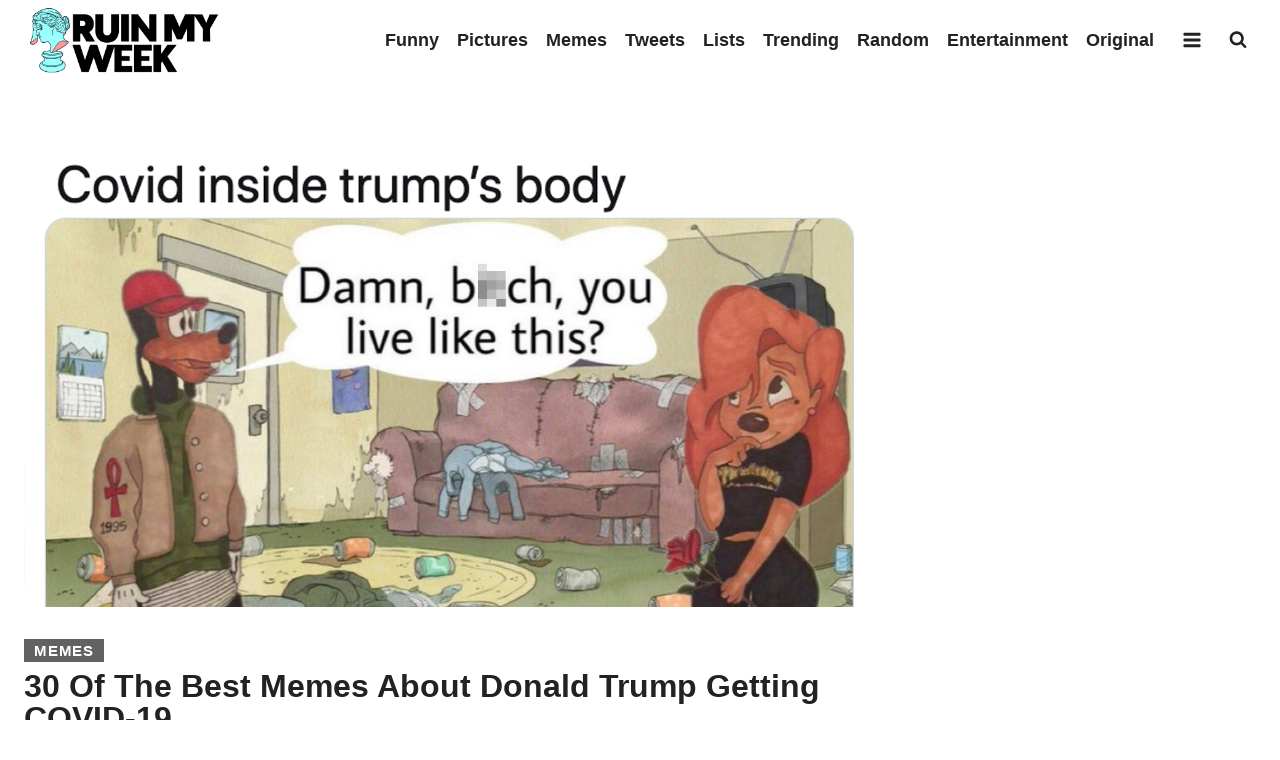

--- FILE ---
content_type: text/html; charset=UTF-8
request_url: https://ruinmyweek.com/memes/trump-covid-memes/3/
body_size: 18962
content:
<!doctype html>
<html lang="en-US" class="no-js" itemtype="https://schema.org/Blog" itemscope>
<head>
	<meta charset="UTF-8">
	<meta name="viewport" content="width=device-width, initial-scale=1, minimum-scale=1">
	<meta name='robots' content='index, follow, max-image-preview:large, max-snippet:-1, max-video-preview:-1' />

<!-- Google Tag Manager for WordPress by gtm4wp.com -->
<script data-cfasync="false" data-pagespeed-no-defer>
	var gtm4wp_datalayer_name = "dataLayer";
	var dataLayer = dataLayer || [];
</script>
<!-- End Google Tag Manager for WordPress by gtm4wp.com -->
	<!-- This site is optimized with the Yoast SEO Premium plugin v26.6 (Yoast SEO v26.6) - https://yoast.com/wordpress/plugins/seo/ -->
	<title>30 Of The Best Memes About Donald Trump Getting COVID-19</title>
	<meta name="description" content="Meme makers didn&#039;t waste any time goofing on the news that President Trump and Melania Trump tested posted for COVID-19." />
	<link rel="canonical" href="https://ruinmyweek.com/memes/trump-covid-memes/3/" />
	<link rel="prev" href="https://ruinmyweek.com/memes/trump-covid-memes/2/" />
	<meta property="og:locale" content="en_US" />
	<meta property="og:type" content="article" />
	<meta property="og:title" content="30 Of The Best Memes About Donald Trump Getting COVID-19" />
	<meta property="og:description" content="Trump tested positive for COVID and memers didn&#039;t waste time." />
	<meta property="og:url" content="https://ruinmyweek.com/memes/trump-covid-memes/" />
	<meta property="og:site_name" content="Ruin My Week" />
	<meta property="article:publisher" content="https://www.facebook.com/RuinMyWeek" />
	<meta property="article:published_time" content="2020-10-02T17:48:49+00:00" />
	<meta property="article:modified_time" content="2020-10-14T21:42:36+00:00" />
	<meta property="og:image" content="https://ruinmyweek.com/wp-content/uploads/2020/10/the-best-memes-about-donald-trump-getting-covid-19-1.jpg" />
	<meta property="og:image:width" content="1200" />
	<meta property="og:image:height" content="628" />
	<meta property="og:image:type" content="image/jpeg" />
	<meta name="author" content="Aimeé" />
	<meta name="twitter:card" content="summary_large_image" />
	<meta name="twitter:title" content="30 Of The Best Memes About Donald Trump Getting COVID-19" />
	<meta name="twitter:description" content="Trump tested positive for COVID and memers didn&#039;t waste time." />
	<meta name="twitter:creator" content="@ruinmyweek" />
	<meta name="twitter:site" content="@ruinmyweek" />
	<meta name="twitter:label1" content="Written by" />
	<meta name="twitter:data1" content="Aimeé" />
	<meta name="twitter:label2" content="Est. reading time" />
	<meta name="twitter:data2" content="2 minutes" />
	<script type="application/ld+json" class="yoast-schema-graph">{"@context":"https://schema.org","@graph":[{"@type":"Article","@id":"https://ruinmyweek.com/memes/trump-covid-memes/3/#article","isPartOf":{"@id":"https://ruinmyweek.com/memes/trump-covid-memes/"},"author":{"name":"Aimeé","@id":"https://ruinmyweek.com/#/schema/person/7c59e74ef69868b8d33b49a8c3361d21"},"headline":"30 Of The Best Memes About Donald Trump Getting COVID-19","datePublished":"2020-10-02T17:48:49+00:00","dateModified":"2020-10-14T21:42:36+00:00","mainEntityOfPage":{"@id":"https://ruinmyweek.com/memes/trump-covid-memes/"},"wordCount":429,"publisher":{"@id":"https://ruinmyweek.com/#organization"},"image":{"@id":"https://ruinmyweek.com/memes/trump-covid-memes/3/#primaryimage"},"thumbnailUrl":"https://ruinmyweek.com/wp-content/uploads/2020/10/the-best-memes-about-donald-trump-getting-covid-19-1.jpg","articleSection":["Memes"],"inLanguage":"en-US"},{"@type":"WebPage","@id":"https://ruinmyweek.com/memes/trump-covid-memes/","url":"https://ruinmyweek.com/memes/trump-covid-memes/3/","name":"30 Of The Best Memes About Donald Trump Getting COVID-19","isPartOf":{"@id":"https://ruinmyweek.com/#website"},"primaryImageOfPage":{"@id":"https://ruinmyweek.com/memes/trump-covid-memes/3/#primaryimage"},"image":{"@id":"https://ruinmyweek.com/memes/trump-covid-memes/3/#primaryimage"},"thumbnailUrl":"https://ruinmyweek.com/wp-content/uploads/2020/10/the-best-memes-about-donald-trump-getting-covid-19-1.jpg","datePublished":"2020-10-02T17:48:49+00:00","dateModified":"2020-10-14T21:42:36+00:00","description":"Meme makers didn't waste any time goofing on the news that President Trump and Melania Trump tested posted for COVID-19.","breadcrumb":{"@id":"https://ruinmyweek.com/memes/trump-covid-memes/3/#breadcrumb"},"inLanguage":"en-US","potentialAction":[{"@type":"ReadAction","target":["https://ruinmyweek.com/memes/trump-covid-memes/3/"]}]},{"@type":"ImageObject","inLanguage":"en-US","@id":"https://ruinmyweek.com/memes/trump-covid-memes/3/#primaryimage","url":"https://ruinmyweek.com/wp-content/uploads/2020/10/the-best-memes-about-donald-trump-getting-covid-19-1.jpg","contentUrl":"https://ruinmyweek.com/wp-content/uploads/2020/10/the-best-memes-about-donald-trump-getting-covid-19-1.jpg","width":1200,"height":628,"caption":"trump covid meme, trump covid memes, trump has covid meme, trump has covid memes, trump having covid meme, trump having covid memes"},{"@type":"BreadcrumbList","@id":"https://ruinmyweek.com/memes/trump-covid-memes/3/#breadcrumb","itemListElement":[{"@type":"ListItem","position":1,"name":"Home","item":"https://ruinmyweek.com/"},{"@type":"ListItem","position":2,"name":"Memes","item":"https://ruinmyweek.com/category/memes/"},{"@type":"ListItem","position":3,"name":"30 Of The Best Memes About Donald Trump Getting COVID-19"}]},{"@type":"WebSite","@id":"https://ruinmyweek.com/#website","url":"https://ruinmyweek.com/","name":"Ruin My Week","description":"The Best And Funniest Of The Internet&#039;s Worst","publisher":{"@id":"https://ruinmyweek.com/#organization"},"potentialAction":[{"@type":"SearchAction","target":{"@type":"EntryPoint","urlTemplate":"https://ruinmyweek.com/?s={search_term_string}"},"query-input":{"@type":"PropertyValueSpecification","valueRequired":true,"valueName":"search_term_string"}}],"inLanguage":"en-US"},{"@type":"Organization","@id":"https://ruinmyweek.com/#organization","name":"Ruin My Week","url":"https://ruinmyweek.com/","logo":{"@type":"ImageObject","inLanguage":"en-US","@id":"https://ruinmyweek.com/#/schema/logo/image/","url":"https://ruinmyweek.com/wp-content/uploads/2020/04/RMW_Icon_1X.png","contentUrl":"https://ruinmyweek.com/wp-content/uploads/2020/04/RMW_Icon_1X.png","width":510,"height":510,"caption":"Ruin My Week"},"image":{"@id":"https://ruinmyweek.com/#/schema/logo/image/"},"sameAs":["https://www.facebook.com/RuinMyWeek","https://x.com/ruinmyweek","https://www.instagram.com/ruin_my_week/","https://www.pinterest.com/ruinmyweek/"]},{"@type":"Person","@id":"https://ruinmyweek.com/#/schema/person/7c59e74ef69868b8d33b49a8c3361d21","name":"Aimeé","image":{"@type":"ImageObject","inLanguage":"en-US","@id":"https://ruinmyweek.com/#/schema/person/image/","url":"https://secure.gravatar.com/avatar/d64a4f355b3ca562f28d492725f7258be0845d1612da70b8ad33cf40cdaedabd?s=96&d=mm&r=r","contentUrl":"https://secure.gravatar.com/avatar/d64a4f355b3ca562f28d492725f7258be0845d1612da70b8ad33cf40cdaedabd?s=96&d=mm&r=r","caption":"Aimeé"},"url":"https://ruinmyweek.com/author/alisonsullivan/"}]}</script>
	<!-- / Yoast SEO Premium plugin. -->


<link rel="alternate" type="application/rss+xml" title="Ruin My Week &raquo; Feed" href="https://ruinmyweek.com/feed/" />
			<script>document.documentElement.classList.remove( 'no-js' );</script>
			<style id='wp-img-auto-sizes-contain-inline-css'>
img:is([sizes=auto i],[sizes^="auto," i]){contain-intrinsic-size:3000px 1500px}
/*# sourceURL=wp-img-auto-sizes-contain-inline-css */
</style>
<style id='wp-block-library-inline-css'>
:root{--wp-block-synced-color:#7a00df;--wp-block-synced-color--rgb:122,0,223;--wp-bound-block-color:var(--wp-block-synced-color);--wp-editor-canvas-background:#ddd;--wp-admin-theme-color:#007cba;--wp-admin-theme-color--rgb:0,124,186;--wp-admin-theme-color-darker-10:#006ba1;--wp-admin-theme-color-darker-10--rgb:0,107,160.5;--wp-admin-theme-color-darker-20:#005a87;--wp-admin-theme-color-darker-20--rgb:0,90,135;--wp-admin-border-width-focus:2px}@media (min-resolution:192dpi){:root{--wp-admin-border-width-focus:1.5px}}.wp-element-button{cursor:pointer}:root .has-very-light-gray-background-color{background-color:#eee}:root .has-very-dark-gray-background-color{background-color:#313131}:root .has-very-light-gray-color{color:#eee}:root .has-very-dark-gray-color{color:#313131}:root .has-vivid-green-cyan-to-vivid-cyan-blue-gradient-background{background:linear-gradient(135deg,#00d084,#0693e3)}:root .has-purple-crush-gradient-background{background:linear-gradient(135deg,#34e2e4,#4721fb 50%,#ab1dfe)}:root .has-hazy-dawn-gradient-background{background:linear-gradient(135deg,#faaca8,#dad0ec)}:root .has-subdued-olive-gradient-background{background:linear-gradient(135deg,#fafae1,#67a671)}:root .has-atomic-cream-gradient-background{background:linear-gradient(135deg,#fdd79a,#004a59)}:root .has-nightshade-gradient-background{background:linear-gradient(135deg,#330968,#31cdcf)}:root .has-midnight-gradient-background{background:linear-gradient(135deg,#020381,#2874fc)}:root{--wp--preset--font-size--normal:16px;--wp--preset--font-size--huge:42px}.has-regular-font-size{font-size:1em}.has-larger-font-size{font-size:2.625em}.has-normal-font-size{font-size:var(--wp--preset--font-size--normal)}.has-huge-font-size{font-size:var(--wp--preset--font-size--huge)}.has-text-align-center{text-align:center}.has-text-align-left{text-align:left}.has-text-align-right{text-align:right}.has-fit-text{white-space:nowrap!important}#end-resizable-editor-section{display:none}.aligncenter{clear:both}.items-justified-left{justify-content:flex-start}.items-justified-center{justify-content:center}.items-justified-right{justify-content:flex-end}.items-justified-space-between{justify-content:space-between}.screen-reader-text{border:0;clip-path:inset(50%);height:1px;margin:-1px;overflow:hidden;padding:0;position:absolute;width:1px;word-wrap:normal!important}.screen-reader-text:focus{background-color:#ddd;clip-path:none;color:#444;display:block;font-size:1em;height:auto;left:5px;line-height:normal;padding:15px 23px 14px;text-decoration:none;top:5px;width:auto;z-index:100000}html :where(.has-border-color){border-style:solid}html :where([style*=border-top-color]){border-top-style:solid}html :where([style*=border-right-color]){border-right-style:solid}html :where([style*=border-bottom-color]){border-bottom-style:solid}html :where([style*=border-left-color]){border-left-style:solid}html :where([style*=border-width]){border-style:solid}html :where([style*=border-top-width]){border-top-style:solid}html :where([style*=border-right-width]){border-right-style:solid}html :where([style*=border-bottom-width]){border-bottom-style:solid}html :where([style*=border-left-width]){border-left-style:solid}html :where(img[class*=wp-image-]){height:auto;max-width:100%}:where(figure){margin:0 0 1em}html :where(.is-position-sticky){--wp-admin--admin-bar--position-offset:var(--wp-admin--admin-bar--height,0px)}@media screen and (max-width:600px){html :where(.is-position-sticky){--wp-admin--admin-bar--position-offset:0px}}

/*# sourceURL=wp-block-library-inline-css */
</style><link rel='stylesheet' id='wp-block-search-css' href='https://ruinmyweek.com/wp-includes/blocks/search/style.min.css?ver=6.9' media='all' />
<link rel='stylesheet' id='wp-block-social-links-css' href='https://ruinmyweek.com/wp-includes/blocks/social-links/style.min.css?ver=6.9' media='all' />
<style id='global-styles-inline-css'>
:root{--wp--preset--aspect-ratio--square: 1;--wp--preset--aspect-ratio--4-3: 4/3;--wp--preset--aspect-ratio--3-4: 3/4;--wp--preset--aspect-ratio--3-2: 3/2;--wp--preset--aspect-ratio--2-3: 2/3;--wp--preset--aspect-ratio--16-9: 16/9;--wp--preset--aspect-ratio--9-16: 9/16;--wp--preset--color--black: #000000;--wp--preset--color--cyan-bluish-gray: #abb8c3;--wp--preset--color--white: #ffffff;--wp--preset--color--pale-pink: #f78da7;--wp--preset--color--vivid-red: #cf2e2e;--wp--preset--color--luminous-vivid-orange: #ff6900;--wp--preset--color--luminous-vivid-amber: #fcb900;--wp--preset--color--light-green-cyan: #7bdcb5;--wp--preset--color--vivid-green-cyan: #00d084;--wp--preset--color--pale-cyan-blue: #8ed1fc;--wp--preset--color--vivid-cyan-blue: #0693e3;--wp--preset--color--vivid-purple: #9b51e0;--wp--preset--color--theme-palette-1: var(--global-palette1);--wp--preset--color--theme-palette-2: var(--global-palette2);--wp--preset--color--theme-palette-3: var(--global-palette3);--wp--preset--color--theme-palette-4: var(--global-palette4);--wp--preset--color--theme-palette-5: var(--global-palette5);--wp--preset--color--theme-palette-6: var(--global-palette6);--wp--preset--color--theme-palette-7: var(--global-palette7);--wp--preset--color--theme-palette-8: var(--global-palette8);--wp--preset--color--theme-palette-9: var(--global-palette9);--wp--preset--color--theme-palette-10: var(--global-palette10);--wp--preset--color--theme-palette-11: var(--global-palette11);--wp--preset--color--theme-palette-12: var(--global-palette12);--wp--preset--color--theme-palette-13: var(--global-palette13);--wp--preset--color--theme-palette-14: var(--global-palette14);--wp--preset--color--theme-palette-15: var(--global-palette15);--wp--preset--gradient--vivid-cyan-blue-to-vivid-purple: linear-gradient(135deg,rgb(6,147,227) 0%,rgb(155,81,224) 100%);--wp--preset--gradient--light-green-cyan-to-vivid-green-cyan: linear-gradient(135deg,rgb(122,220,180) 0%,rgb(0,208,130) 100%);--wp--preset--gradient--luminous-vivid-amber-to-luminous-vivid-orange: linear-gradient(135deg,rgb(252,185,0) 0%,rgb(255,105,0) 100%);--wp--preset--gradient--luminous-vivid-orange-to-vivid-red: linear-gradient(135deg,rgb(255,105,0) 0%,rgb(207,46,46) 100%);--wp--preset--gradient--very-light-gray-to-cyan-bluish-gray: linear-gradient(135deg,rgb(238,238,238) 0%,rgb(169,184,195) 100%);--wp--preset--gradient--cool-to-warm-spectrum: linear-gradient(135deg,rgb(74,234,220) 0%,rgb(151,120,209) 20%,rgb(207,42,186) 40%,rgb(238,44,130) 60%,rgb(251,105,98) 80%,rgb(254,248,76) 100%);--wp--preset--gradient--blush-light-purple: linear-gradient(135deg,rgb(255,206,236) 0%,rgb(152,150,240) 100%);--wp--preset--gradient--blush-bordeaux: linear-gradient(135deg,rgb(254,205,165) 0%,rgb(254,45,45) 50%,rgb(107,0,62) 100%);--wp--preset--gradient--luminous-dusk: linear-gradient(135deg,rgb(255,203,112) 0%,rgb(199,81,192) 50%,rgb(65,88,208) 100%);--wp--preset--gradient--pale-ocean: linear-gradient(135deg,rgb(255,245,203) 0%,rgb(182,227,212) 50%,rgb(51,167,181) 100%);--wp--preset--gradient--electric-grass: linear-gradient(135deg,rgb(202,248,128) 0%,rgb(113,206,126) 100%);--wp--preset--gradient--midnight: linear-gradient(135deg,rgb(2,3,129) 0%,rgb(40,116,252) 100%);--wp--preset--font-size--small: var(--global-font-size-small);--wp--preset--font-size--medium: var(--global-font-size-medium);--wp--preset--font-size--large: var(--global-font-size-large);--wp--preset--font-size--x-large: 42px;--wp--preset--font-size--larger: var(--global-font-size-larger);--wp--preset--font-size--xxlarge: var(--global-font-size-xxlarge);--wp--preset--spacing--20: 0.44rem;--wp--preset--spacing--30: 0.67rem;--wp--preset--spacing--40: 1rem;--wp--preset--spacing--50: 1.5rem;--wp--preset--spacing--60: 2.25rem;--wp--preset--spacing--70: 3.38rem;--wp--preset--spacing--80: 5.06rem;--wp--preset--shadow--natural: 6px 6px 9px rgba(0, 0, 0, 0.2);--wp--preset--shadow--deep: 12px 12px 50px rgba(0, 0, 0, 0.4);--wp--preset--shadow--sharp: 6px 6px 0px rgba(0, 0, 0, 0.2);--wp--preset--shadow--outlined: 6px 6px 0px -3px rgb(255, 255, 255), 6px 6px rgb(0, 0, 0);--wp--preset--shadow--crisp: 6px 6px 0px rgb(0, 0, 0);}:where(.is-layout-flex){gap: 0.5em;}:where(.is-layout-grid){gap: 0.5em;}body .is-layout-flex{display: flex;}.is-layout-flex{flex-wrap: wrap;align-items: center;}.is-layout-flex > :is(*, div){margin: 0;}body .is-layout-grid{display: grid;}.is-layout-grid > :is(*, div){margin: 0;}:where(.wp-block-columns.is-layout-flex){gap: 2em;}:where(.wp-block-columns.is-layout-grid){gap: 2em;}:where(.wp-block-post-template.is-layout-flex){gap: 1.25em;}:where(.wp-block-post-template.is-layout-grid){gap: 1.25em;}.has-black-color{color: var(--wp--preset--color--black) !important;}.has-cyan-bluish-gray-color{color: var(--wp--preset--color--cyan-bluish-gray) !important;}.has-white-color{color: var(--wp--preset--color--white) !important;}.has-pale-pink-color{color: var(--wp--preset--color--pale-pink) !important;}.has-vivid-red-color{color: var(--wp--preset--color--vivid-red) !important;}.has-luminous-vivid-orange-color{color: var(--wp--preset--color--luminous-vivid-orange) !important;}.has-luminous-vivid-amber-color{color: var(--wp--preset--color--luminous-vivid-amber) !important;}.has-light-green-cyan-color{color: var(--wp--preset--color--light-green-cyan) !important;}.has-vivid-green-cyan-color{color: var(--wp--preset--color--vivid-green-cyan) !important;}.has-pale-cyan-blue-color{color: var(--wp--preset--color--pale-cyan-blue) !important;}.has-vivid-cyan-blue-color{color: var(--wp--preset--color--vivid-cyan-blue) !important;}.has-vivid-purple-color{color: var(--wp--preset--color--vivid-purple) !important;}.has-black-background-color{background-color: var(--wp--preset--color--black) !important;}.has-cyan-bluish-gray-background-color{background-color: var(--wp--preset--color--cyan-bluish-gray) !important;}.has-white-background-color{background-color: var(--wp--preset--color--white) !important;}.has-pale-pink-background-color{background-color: var(--wp--preset--color--pale-pink) !important;}.has-vivid-red-background-color{background-color: var(--wp--preset--color--vivid-red) !important;}.has-luminous-vivid-orange-background-color{background-color: var(--wp--preset--color--luminous-vivid-orange) !important;}.has-luminous-vivid-amber-background-color{background-color: var(--wp--preset--color--luminous-vivid-amber) !important;}.has-light-green-cyan-background-color{background-color: var(--wp--preset--color--light-green-cyan) !important;}.has-vivid-green-cyan-background-color{background-color: var(--wp--preset--color--vivid-green-cyan) !important;}.has-pale-cyan-blue-background-color{background-color: var(--wp--preset--color--pale-cyan-blue) !important;}.has-vivid-cyan-blue-background-color{background-color: var(--wp--preset--color--vivid-cyan-blue) !important;}.has-vivid-purple-background-color{background-color: var(--wp--preset--color--vivid-purple) !important;}.has-black-border-color{border-color: var(--wp--preset--color--black) !important;}.has-cyan-bluish-gray-border-color{border-color: var(--wp--preset--color--cyan-bluish-gray) !important;}.has-white-border-color{border-color: var(--wp--preset--color--white) !important;}.has-pale-pink-border-color{border-color: var(--wp--preset--color--pale-pink) !important;}.has-vivid-red-border-color{border-color: var(--wp--preset--color--vivid-red) !important;}.has-luminous-vivid-orange-border-color{border-color: var(--wp--preset--color--luminous-vivid-orange) !important;}.has-luminous-vivid-amber-border-color{border-color: var(--wp--preset--color--luminous-vivid-amber) !important;}.has-light-green-cyan-border-color{border-color: var(--wp--preset--color--light-green-cyan) !important;}.has-vivid-green-cyan-border-color{border-color: var(--wp--preset--color--vivid-green-cyan) !important;}.has-pale-cyan-blue-border-color{border-color: var(--wp--preset--color--pale-cyan-blue) !important;}.has-vivid-cyan-blue-border-color{border-color: var(--wp--preset--color--vivid-cyan-blue) !important;}.has-vivid-purple-border-color{border-color: var(--wp--preset--color--vivid-purple) !important;}.has-vivid-cyan-blue-to-vivid-purple-gradient-background{background: var(--wp--preset--gradient--vivid-cyan-blue-to-vivid-purple) !important;}.has-light-green-cyan-to-vivid-green-cyan-gradient-background{background: var(--wp--preset--gradient--light-green-cyan-to-vivid-green-cyan) !important;}.has-luminous-vivid-amber-to-luminous-vivid-orange-gradient-background{background: var(--wp--preset--gradient--luminous-vivid-amber-to-luminous-vivid-orange) !important;}.has-luminous-vivid-orange-to-vivid-red-gradient-background{background: var(--wp--preset--gradient--luminous-vivid-orange-to-vivid-red) !important;}.has-very-light-gray-to-cyan-bluish-gray-gradient-background{background: var(--wp--preset--gradient--very-light-gray-to-cyan-bluish-gray) !important;}.has-cool-to-warm-spectrum-gradient-background{background: var(--wp--preset--gradient--cool-to-warm-spectrum) !important;}.has-blush-light-purple-gradient-background{background: var(--wp--preset--gradient--blush-light-purple) !important;}.has-blush-bordeaux-gradient-background{background: var(--wp--preset--gradient--blush-bordeaux) !important;}.has-luminous-dusk-gradient-background{background: var(--wp--preset--gradient--luminous-dusk) !important;}.has-pale-ocean-gradient-background{background: var(--wp--preset--gradient--pale-ocean) !important;}.has-electric-grass-gradient-background{background: var(--wp--preset--gradient--electric-grass) !important;}.has-midnight-gradient-background{background: var(--wp--preset--gradient--midnight) !important;}.has-small-font-size{font-size: var(--wp--preset--font-size--small) !important;}.has-medium-font-size{font-size: var(--wp--preset--font-size--medium) !important;}.has-large-font-size{font-size: var(--wp--preset--font-size--large) !important;}.has-x-large-font-size{font-size: var(--wp--preset--font-size--x-large) !important;}
/*# sourceURL=global-styles-inline-css */
</style>

<style id='classic-theme-styles-inline-css'>
/*! This file is auto-generated */
.wp-block-button__link{color:#fff;background-color:#32373c;border-radius:9999px;box-shadow:none;text-decoration:none;padding:calc(.667em + 2px) calc(1.333em + 2px);font-size:1.125em}.wp-block-file__button{background:#32373c;color:#fff;text-decoration:none}
/*# sourceURL=/wp-includes/css/classic-themes.min.css */
</style>
<link rel='stylesheet' id='ppress-frontend-css' href='https://ruinmyweek.com/wp-content/plugins/wp-user-avatar/assets/css/frontend.min.css?ver=4.16.8' media='all' />
<link rel='stylesheet' id='ppress-flatpickr-css' href='https://ruinmyweek.com/wp-content/plugins/wp-user-avatar/assets/flatpickr/flatpickr.min.css?ver=4.16.8' media='all' />
<link rel='stylesheet' id='ppress-select2-css' href='https://ruinmyweek.com/wp-content/plugins/wp-user-avatar/assets/select2/select2.min.css?ver=6.9' media='all' />
<link rel='stylesheet' id='kadence-global-css' href='https://ruinmyweek.com/wp-content/themes/kadence/assets/css/global.min.css?ver=1.4.2' media='all' />
<style id='kadence-global-inline-css'>
/* Kadence Base CSS */
:root{--global-palette1:#ff0036;--global-palette2:#ff0036;--global-palette3:#222222;--global-palette4:#3B3B3B;--global-palette5:#515151;--global-palette6:#626262;--global-palette7:#E1E1E1;--global-palette8:#F7F7F7;--global-palette9:#ffffff;--global-palette10:oklch(from var(--global-palette1) calc(l + 0.10 * (1 - l)) calc(c * 1.00) calc(h + 180) / 100%);--global-palette11:#13612e;--global-palette12:#1159af;--global-palette13:#b82105;--global-palette14:#f7630c;--global-palette15:#f5a524;--global-palette9rgb:255, 255, 255;--global-palette-highlight:var(--global-palette1);--global-palette-highlight-alt:var(--global-palette2);--global-palette-highlight-alt2:var(--global-palette9);--global-palette-btn-bg:var(--global-palette1);--global-palette-btn-bg-hover:var(--global-palette2);--global-palette-btn:var(--global-palette9);--global-palette-btn-hover:var(--global-palette9);--global-palette-btn-sec-bg:var(--global-palette7);--global-palette-btn-sec-bg-hover:var(--global-palette2);--global-palette-btn-sec:var(--global-palette3);--global-palette-btn-sec-hover:var(--global-palette9);--global-body-font-family:-apple-system,BlinkMacSystemFont,"Segoe UI",Roboto,Oxygen-Sans,Ubuntu,Cantarell,"Helvetica Neue",sans-serif, "Apple Color Emoji", "Segoe UI Emoji", "Segoe UI Symbol";--global-heading-font-family:inherit;--global-primary-nav-font-family:inherit;--global-fallback-font:sans-serif;--global-display-fallback-font:sans-serif;--global-content-width:1290px;--global-content-wide-width:calc(1290px + 230px);--global-content-narrow-width:842px;--global-content-edge-padding:1.5rem;--global-content-boxed-padding:2rem;--global-calc-content-width:calc(1290px - var(--global-content-edge-padding) - var(--global-content-edge-padding) );--wp--style--global--content-size:var(--global-calc-content-width);}.wp-site-blocks{--global-vw:calc( 100vw - ( 0.5 * var(--scrollbar-offset)));}body{background:var(--global-palette9);}body, input, select, optgroup, textarea{font-style:normal;font-weight:400;font-size:22px;line-height:1.5;font-family:var(--global-body-font-family);color:var(--global-palette4);}.content-bg, body.content-style-unboxed .site{background:var(--global-palette9);}h1,h2,h3,h4,h5,h6{font-family:var(--global-heading-font-family);}h1{font-style:normal;font-weight:700;font-size:32px;line-height:1;color:var(--global-palette3);}h2{font-style:normal;font-weight:700;font-size:28px;line-height:1;color:var(--global-palette3);}h3{font-style:normal;font-weight:700;font-size:24px;line-height:1;color:var(--global-palette3);}h4{font-weight:700;font-size:22px;line-height:1.5;color:var(--global-palette4);}h5{font-weight:700;font-size:20px;line-height:1.5;color:var(--global-palette4);}h6{font-weight:700;font-size:18px;line-height:1.5;color:var(--global-palette5);}.entry-hero .kadence-breadcrumbs{max-width:1290px;}.site-container, .site-header-row-layout-contained, .site-footer-row-layout-contained, .entry-hero-layout-contained, .comments-area, .alignfull > .wp-block-cover__inner-container, .alignwide > .wp-block-cover__inner-container{max-width:var(--global-content-width);}.content-width-narrow .content-container.site-container, .content-width-narrow .hero-container.site-container{max-width:var(--global-content-narrow-width);}@media all and (min-width: 1520px){.wp-site-blocks .content-container  .alignwide{margin-left:-115px;margin-right:-115px;width:unset;max-width:unset;}}@media all and (min-width: 1102px){.content-width-narrow .wp-site-blocks .content-container .alignwide{margin-left:-130px;margin-right:-130px;width:unset;max-width:unset;}}.content-style-boxed .wp-site-blocks .entry-content .alignwide{margin-left:calc( -1 * var( --global-content-boxed-padding ) );margin-right:calc( -1 * var( --global-content-boxed-padding ) );}.content-area{margin-top:5rem;margin-bottom:5rem;}@media all and (max-width: 1024px){.content-area{margin-top:3rem;margin-bottom:3rem;}}@media all and (max-width: 767px){.content-area{margin-top:2rem;margin-bottom:2rem;}}@media all and (max-width: 1024px){:root{--global-content-boxed-padding:2rem;}}@media all and (max-width: 767px){:root{--global-content-boxed-padding:1.5rem;}}.entry-content-wrap{padding:2rem;}@media all and (max-width: 1024px){.entry-content-wrap{padding:2rem;}}@media all and (max-width: 767px){.entry-content-wrap{padding:1.5rem;}}.entry.single-entry{box-shadow:0px 15px 15px -10px rgba(0,0,0,0.05);}.entry.loop-entry{box-shadow:0px 15px 15px -10px rgba(0,0,0,0.05);}.loop-entry .entry-content-wrap{padding:2rem;}@media all and (max-width: 1024px){.loop-entry .entry-content-wrap{padding:2rem;}}@media all and (max-width: 767px){.loop-entry .entry-content-wrap{padding:1.5rem;}}.has-sidebar:not(.has-left-sidebar) .content-container{grid-template-columns:1fr 300px;}.has-sidebar.has-left-sidebar .content-container{grid-template-columns:300px 1fr;}.primary-sidebar.widget-area .widget{margin-bottom:1.5em;color:var(--global-palette4);}.primary-sidebar.widget-area .widget-title{font-weight:700;font-size:20px;line-height:1.5;color:var(--global-palette3);}button, .button, .wp-block-button__link, input[type="button"], input[type="reset"], input[type="submit"], .fl-button, .elementor-button-wrapper .elementor-button, .wc-block-components-checkout-place-order-button, .wc-block-cart__submit{box-shadow:0px 0px 0px -7px rgba(0,0,0,0);}button:hover, button:focus, button:active, .button:hover, .button:focus, .button:active, .wp-block-button__link:hover, .wp-block-button__link:focus, .wp-block-button__link:active, input[type="button"]:hover, input[type="button"]:focus, input[type="button"]:active, input[type="reset"]:hover, input[type="reset"]:focus, input[type="reset"]:active, input[type="submit"]:hover, input[type="submit"]:focus, input[type="submit"]:active, .elementor-button-wrapper .elementor-button:hover, .elementor-button-wrapper .elementor-button:focus, .elementor-button-wrapper .elementor-button:active, .wc-block-cart__submit:hover{box-shadow:0px 15px 25px -7px rgba(0,0,0,0.1);}.kb-button.kb-btn-global-outline.kb-btn-global-inherit{padding-top:calc(px - 2px);padding-right:calc(px - 2px);padding-bottom:calc(px - 2px);padding-left:calc(px - 2px);}@media all and (min-width: 1025px){.transparent-header .entry-hero .entry-hero-container-inner{padding-top:80px;}}@media all and (max-width: 1024px){.mobile-transparent-header .entry-hero .entry-hero-container-inner{padding-top:80px;}}@media all and (max-width: 767px){.mobile-transparent-header .entry-hero .entry-hero-container-inner{padding-top:80px;}}.entry-hero.post-hero-section .entry-header{min-height:200px;}.loop-entry.type-post h2.entry-title{font-style:normal;line-height:1;color:var(--global-palette4);}
/* Kadence Header CSS */
@media all and (max-width: 1024px){.mobile-transparent-header #masthead{position:absolute;left:0px;right:0px;z-index:100;}.kadence-scrollbar-fixer.mobile-transparent-header #masthead{right:var(--scrollbar-offset,0);}.mobile-transparent-header #masthead, .mobile-transparent-header .site-top-header-wrap .site-header-row-container-inner, .mobile-transparent-header .site-main-header-wrap .site-header-row-container-inner, .mobile-transparent-header .site-bottom-header-wrap .site-header-row-container-inner{background:transparent;}.site-header-row-tablet-layout-fullwidth, .site-header-row-tablet-layout-standard{padding:0px;}}@media all and (min-width: 1025px){.transparent-header #masthead{position:absolute;left:0px;right:0px;z-index:100;}.transparent-header.kadence-scrollbar-fixer #masthead{right:var(--scrollbar-offset,0);}.transparent-header #masthead, .transparent-header .site-top-header-wrap .site-header-row-container-inner, .transparent-header .site-main-header-wrap .site-header-row-container-inner, .transparent-header .site-bottom-header-wrap .site-header-row-container-inner{background:transparent;}}.site-branding a.brand img{max-width:200px;}.site-branding a.brand img.svg-logo-image{width:200px;}.site-branding{padding:0px 0px 0px 0px;}#masthead, #masthead .kadence-sticky-header.item-is-fixed:not(.item-at-start):not(.site-header-row-container):not(.site-main-header-wrap), #masthead .kadence-sticky-header.item-is-fixed:not(.item-at-start) > .site-header-row-container-inner{background:#ffffff;}.site-main-header-inner-wrap{min-height:80px;}.header-navigation[class*="header-navigation-style-underline"] .header-menu-container.primary-menu-container>ul>li>a:after{width:calc( 100% - 1em);}.main-navigation .primary-menu-container > ul > li.menu-item > a{padding-left:calc(1em / 2);padding-right:calc(1em / 2);padding-top:0.6em;padding-bottom:0.6em;color:var(--global-palette3);}.main-navigation .primary-menu-container > ul > li.menu-item .dropdown-nav-special-toggle{right:calc(1em / 2);}.main-navigation .primary-menu-container > ul li.menu-item > a{font-style:normal;font-weight:700;font-size:18px;}.main-navigation .primary-menu-container > ul > li.menu-item > a:hover{color:var(--global-palette2);}.main-navigation .primary-menu-container > ul > li.menu-item.current-menu-item > a{color:var(--global-palette2);}.header-navigation .header-menu-container ul ul.sub-menu, .header-navigation .header-menu-container ul ul.submenu{background:var(--global-palette3);box-shadow:0px 2px 13px 0px rgba(0,0,0,0.1);}.header-navigation .header-menu-container ul ul li.menu-item, .header-menu-container ul.menu > li.kadence-menu-mega-enabled > ul > li.menu-item > a{border-bottom:1px solid rgba(255,255,255,0.1);border-radius:0px 0px 0px 0px;}.header-navigation .header-menu-container ul ul li.menu-item > a{width:200px;padding-top:1em;padding-bottom:1em;color:var(--global-palette8);font-size:12px;}.header-navigation .header-menu-container ul ul li.menu-item > a:hover{color:var(--global-palette9);background:var(--global-palette4);border-radius:0px 0px 0px 0px;}.header-navigation .header-menu-container ul ul li.menu-item.current-menu-item > a{color:var(--global-palette9);background:var(--global-palette4);border-radius:0px 0px 0px 0px;}.mobile-toggle-open-container .menu-toggle-open, .mobile-toggle-open-container .menu-toggle-open:focus{color:var(--global-palette3);padding:0.4em 0.6em 0.4em 0.6em;font-size:14px;}.mobile-toggle-open-container .menu-toggle-open.menu-toggle-style-bordered{border:1px solid currentColor;}.mobile-toggle-open-container .menu-toggle-open .menu-toggle-icon{font-size:20px;}.mobile-toggle-open-container .menu-toggle-open:hover, .mobile-toggle-open-container .menu-toggle-open:focus-visible{color:var(--global-palette2);}.mobile-navigation ul li{font-style:normal;font-weight:700;font-size:16px;}.mobile-navigation ul li a{padding-top:0em;padding-bottom:0em;}.mobile-navigation ul li > a, .mobile-navigation ul li.menu-item-has-children > .drawer-nav-drop-wrap{color:var(--global-palette3);}.mobile-navigation ul li > a:hover, .mobile-navigation ul li.menu-item-has-children > .drawer-nav-drop-wrap:hover{color:var(--global-palette2);}.mobile-navigation ul li.current-menu-item > a, .mobile-navigation ul li.current-menu-item.menu-item-has-children > .drawer-nav-drop-wrap{color:var(--global-palette2);}.mobile-navigation ul li.menu-item-has-children .drawer-nav-drop-wrap, .mobile-navigation ul li:not(.menu-item-has-children) a{border-bottom:1px solid rgba(255,255,255,0.1);}.mobile-navigation:not(.drawer-navigation-parent-toggle-true) ul li.menu-item-has-children .drawer-nav-drop-wrap button{border-left:1px solid rgba(255,255,255,0.1);}#mobile-drawer .drawer-inner, #mobile-drawer.popup-drawer-layout-fullwidth.popup-drawer-animation-slice .pop-portion-bg, #mobile-drawer.popup-drawer-layout-fullwidth.popup-drawer-animation-slice.pop-animated.show-drawer .drawer-inner{background:var(--global-palette9);}#mobile-drawer .drawer-header .drawer-toggle{padding:0.6em 0.15em 0.6em 0.15em;font-size:24px;}#mobile-drawer .drawer-header .drawer-toggle, #mobile-drawer .drawer-header .drawer-toggle:focus{color:var(--global-palette3);}#mobile-drawer .drawer-header .drawer-toggle:hover, #mobile-drawer .drawer-header .drawer-toggle:focus:hover{color:var(--global-palette2);}.header-mobile-social-wrap .header-mobile-social-inner-wrap{font-size:1em;gap:0.3em;}.header-mobile-social-wrap .header-mobile-social-inner-wrap .social-button{color:var(--global-palette3);border:2px none transparent;border-radius:3px;}.header-mobile-social-wrap .header-mobile-social-inner-wrap .social-button:hover{color:var(--global-palette2);}.search-toggle-open-container .search-toggle-open{color:var(--global-palette3);}.search-toggle-open-container .search-toggle-open.search-toggle-style-bordered{border:1px solid currentColor;}.search-toggle-open-container .search-toggle-open .search-toggle-icon{font-size:1em;}.search-toggle-open-container .search-toggle-open:hover, .search-toggle-open-container .search-toggle-open:focus{color:var(--global-palette2);}#search-drawer .drawer-inner{background:rgba(9, 12, 16, 0.97);}
/* Kadence Footer CSS */
#colophon{background:var(--global-palette8);}.site-middle-footer-inner-wrap{padding-top:0px;padding-bottom:0px;grid-column-gap:30px;grid-row-gap:30px;}.site-middle-footer-inner-wrap .widget{margin-bottom:30px;}.site-middle-footer-inner-wrap .site-footer-section:not(:last-child):after{right:calc(-30px / 2);}#colophon .footer-navigation .footer-menu-container > ul > li > a{padding-left:calc(1.2em / 2);padding-right:calc(1.2em / 2);padding-top:calc(0.6em / 2);padding-bottom:calc(0.6em / 2);color:var(--global-palette3);}#colophon .footer-navigation .footer-menu-container > ul li a:hover{color:var(--global-palette2);}#colophon .footer-navigation .footer-menu-container > ul li.current-menu-item > a{color:var(--global-palette2);}
/* Kadence Pro Header CSS */
.header-navigation-dropdown-direction-left ul ul.submenu, .header-navigation-dropdown-direction-left ul ul.sub-menu{right:0px;left:auto;}.rtl .header-navigation-dropdown-direction-right ul ul.submenu, .rtl .header-navigation-dropdown-direction-right ul ul.sub-menu{left:0px;right:auto;}.header-account-button .nav-drop-title-wrap > .kadence-svg-iconset, .header-account-button > .kadence-svg-iconset{font-size:1.2em;}.site-header-item .header-account-button .nav-drop-title-wrap, .site-header-item .header-account-wrap > .header-account-button{display:flex;align-items:center;}.header-account-style-icon_label .header-account-label{padding-left:5px;}.header-account-style-label_icon .header-account-label{padding-right:5px;}.site-header-item .header-account-wrap .header-account-button{text-decoration:none;box-shadow:none;color:inherit;background:transparent;padding:0.6em 0em 0.6em 0em;}.header-mobile-account-wrap .header-account-button .nav-drop-title-wrap > .kadence-svg-iconset, .header-mobile-account-wrap .header-account-button > .kadence-svg-iconset{font-size:1.2em;}.header-mobile-account-wrap .header-account-button .nav-drop-title-wrap, .header-mobile-account-wrap > .header-account-button{display:flex;align-items:center;}.header-mobile-account-wrap.header-account-style-icon_label .header-account-label{padding-left:5px;}.header-mobile-account-wrap.header-account-style-label_icon .header-account-label{padding-right:5px;}.header-mobile-account-wrap .header-account-button{text-decoration:none;box-shadow:none;color:inherit;background:transparent;padding:0.6em 0em 0.6em 0em;}#login-drawer .drawer-inner .drawer-content{display:flex;justify-content:center;align-items:center;position:absolute;top:0px;bottom:0px;left:0px;right:0px;padding:0px;}#loginform p label{display:block;}#login-drawer #loginform{width:100%;}#login-drawer #loginform input{width:100%;}#login-drawer #loginform input[type="checkbox"]{width:auto;}#login-drawer .drawer-inner .drawer-header{position:relative;z-index:100;}#login-drawer .drawer-content_inner.widget_login_form_inner{padding:2em;width:100%;max-width:350px;border-radius:.25rem;background:var(--global-palette9);color:var(--global-palette4);}#login-drawer .lost_password a{color:var(--global-palette6);}#login-drawer .lost_password, #login-drawer .register-field{text-align:center;}#login-drawer .widget_login_form_inner p{margin-top:1.2em;margin-bottom:0em;}#login-drawer .widget_login_form_inner p:first-child{margin-top:0em;}#login-drawer .widget_login_form_inner label{margin-bottom:0.5em;}#login-drawer hr.register-divider{margin:1.2em 0;border-width:1px;}#login-drawer .register-field{font-size:90%;}@media all and (min-width: 1025px){#login-drawer hr.register-divider.hide-desktop{display:none;}#login-drawer p.register-field.hide-desktop{display:none;}}@media all and (max-width: 1024px){#login-drawer hr.register-divider.hide-mobile{display:none;}#login-drawer p.register-field.hide-mobile{display:none;}}@media all and (max-width: 767px){#login-drawer hr.register-divider.hide-mobile{display:none;}#login-drawer p.register-field.hide-mobile{display:none;}}.tertiary-navigation .tertiary-menu-container > ul > li.menu-item > a{padding-left:calc(1.2em / 2);padding-right:calc(1.2em / 2);padding-top:0.6em;padding-bottom:0.6em;color:var(--global-palette5);}.tertiary-navigation .tertiary-menu-container > ul > li.menu-item > a:hover{color:var(--global-palette-highlight);}.tertiary-navigation .tertiary-menu-container > ul > li.menu-item.current-menu-item > a{color:var(--global-palette3);}.header-navigation[class*="header-navigation-style-underline"] .header-menu-container.tertiary-menu-container>ul>li>a:after{width:calc( 100% - 1.2em);}.quaternary-navigation .quaternary-menu-container > ul > li.menu-item > a{padding-left:calc(1.2em / 2);padding-right:calc(1.2em / 2);padding-top:0.6em;padding-bottom:0.6em;color:var(--global-palette5);}.quaternary-navigation .quaternary-menu-container > ul > li.menu-item > a:hover{color:var(--global-palette-highlight);}.quaternary-navigation .quaternary-menu-container > ul > li.menu-item.current-menu-item > a{color:var(--global-palette3);}.header-navigation[class*="header-navigation-style-underline"] .header-menu-container.quaternary-menu-container>ul>li>a:after{width:calc( 100% - 1.2em);}#main-header .header-divider{border-right:1px solid var(--global-palette6);height:50%;}#main-header .header-divider2{border-right:1px solid var(--global-palette6);height:50%;}#main-header .header-divider3{border-right:1px solid var(--global-palette6);height:50%;}#mobile-header .header-mobile-divider, #mobile-drawer .header-mobile-divider{border-right:1px solid var(--global-palette6);height:50%;}#mobile-drawer .header-mobile-divider{border-top:1px solid var(--global-palette6);width:50%;}#mobile-header .header-mobile-divider2{border-right:1px solid var(--global-palette6);height:50%;}#mobile-drawer .header-mobile-divider2{border-top:1px solid var(--global-palette6);width:50%;}.header-item-search-bar form ::-webkit-input-placeholder{color:currentColor;opacity:0.5;}.header-item-search-bar form ::placeholder{color:currentColor;opacity:0.5;}.header-search-bar form{max-width:100%;width:240px;}.header-mobile-search-bar form{max-width:calc(100vw - var(--global-sm-spacing) - var(--global-sm-spacing));width:240px;}.header-widget-lstyle-normal .header-widget-area-inner a:not(.button){text-decoration:underline;}.element-contact-inner-wrap{display:flex;flex-wrap:wrap;align-items:center;margin-top:-0.6em;margin-left:calc(-0.6em / 2);margin-right:calc(-0.6em / 2);}.element-contact-inner-wrap .header-contact-item{display:inline-flex;flex-wrap:wrap;align-items:center;margin-top:0.6em;margin-left:calc(0.6em / 2);margin-right:calc(0.6em / 2);}.element-contact-inner-wrap .header-contact-item .kadence-svg-iconset{font-size:1em;}.header-contact-item img{display:inline-block;}.header-contact-item .contact-label{margin-left:0.3em;}.rtl .header-contact-item .contact-label{margin-right:0.3em;margin-left:0px;}.header-mobile-contact-wrap .element-contact-inner-wrap{display:flex;flex-wrap:wrap;align-items:center;margin-top:-0.6em;margin-left:calc(-0.6em / 2);margin-right:calc(-0.6em / 2);}.header-mobile-contact-wrap .element-contact-inner-wrap .header-contact-item{display:inline-flex;flex-wrap:wrap;align-items:center;margin-top:0.6em;margin-left:calc(0.6em / 2);margin-right:calc(0.6em / 2);}.header-mobile-contact-wrap .element-contact-inner-wrap .header-contact-item .kadence-svg-iconset{font-size:1em;}#main-header .header-button2{box-shadow:0px 0px 0px -7px rgba(0,0,0,0);}#main-header .header-button2:hover{box-shadow:0px 15px 25px -7px rgba(0,0,0,0.1);}.mobile-header-button2-wrap .mobile-header-button-inner-wrap .mobile-header-button2{border:2px none transparent;box-shadow:0px 0px 0px -7px rgba(0,0,0,0);}.mobile-header-button2-wrap .mobile-header-button-inner-wrap .mobile-header-button2:hover{box-shadow:0px 15px 25px -7px rgba(0,0,0,0.1);}#widget-drawer.popup-drawer-layout-fullwidth .drawer-content .header-widget2, #widget-drawer.popup-drawer-layout-sidepanel .drawer-inner{max-width:400px;}#widget-drawer.popup-drawer-layout-fullwidth .drawer-content .header-widget2{margin:0 auto;}.widget-toggle-open{display:flex;align-items:center;background:transparent;box-shadow:none;}.widget-toggle-open:hover, .widget-toggle-open:focus{border-color:currentColor;background:transparent;box-shadow:none;}.widget-toggle-open .widget-toggle-icon{display:flex;}.widget-toggle-open .widget-toggle-label{padding-right:5px;}.rtl .widget-toggle-open .widget-toggle-label{padding-left:5px;padding-right:0px;}.widget-toggle-open .widget-toggle-label:empty, .rtl .widget-toggle-open .widget-toggle-label:empty{padding-right:0px;padding-left:0px;}.widget-toggle-open-container .widget-toggle-open{color:var(--global-palette3);padding:0.4em 0.6em 0.4em 0.6em;font-size:14px;}.widget-toggle-open-container .widget-toggle-open.widget-toggle-style-bordered{border:1px solid currentColor;}.widget-toggle-open-container .widget-toggle-open .widget-toggle-icon{font-size:20px;}.widget-toggle-open-container .widget-toggle-open:hover, .widget-toggle-open-container .widget-toggle-open:focus{color:var(--global-palette2);}#widget-drawer .drawer-inner{background:var(--global-palette9);}#widget-drawer .header-widget-2style-normal a:not(.button){text-decoration:underline;}#widget-drawer .header-widget-2style-plain a:not(.button){text-decoration:none;}#widget-drawer .header-widget2 .widget-title{color:var(--global-palette9);}#widget-drawer .header-widget2{font-style:normal;font-weight:700;color:var(--global-palette3);}#widget-drawer .header-widget2 a:not(.button), #widget-drawer .header-widget2 .drawer-sub-toggle{color:var(--global-palette3);}#widget-drawer .header-widget2 a:not(.button):hover, #widget-drawer .header-widget2 .drawer-sub-toggle:hover{color:var(--global-palette2);}#mobile-secondary-site-navigation ul li{font-style:normal;font-size:16px;line-height:1.4;}#mobile-secondary-site-navigation ul li a{padding-top:0em;padding-bottom:0em;}#mobile-secondary-site-navigation ul li > a, #mobile-secondary-site-navigation ul li.menu-item-has-children > .drawer-nav-drop-wrap{color:var(--global-palette3);}#mobile-secondary-site-navigation ul li > a:hover, #mobile-secondary-site-navigation ul li.menu-item-has-children > .drawer-nav-drop-wrap:hover{color:var(--global-palette2);}#mobile-secondary-site-navigation ul li.current-menu-item > a, #mobile-secondary-site-navigation ul li.current-menu-item.menu-item-has-children > .drawer-nav-drop-wrap{color:var(--global-palette2);}#mobile-secondary-site-navigation ul li.menu-item-has-children .drawer-nav-drop-wrap, #mobile-secondary-site-navigation ul li:not(.menu-item-has-children) a{border-bottom:1px solid rgba(255,255,255,0.1);}#mobile-secondary-site-navigation:not(.drawer-navigation-parent-toggle-true) ul li.menu-item-has-children .drawer-nav-drop-wrap button{border-left:1px solid rgba(255,255,255,0.1);}
/*# sourceURL=kadence-global-inline-css */
</style>
<link rel='stylesheet' id='kadence-header-css' href='https://ruinmyweek.com/wp-content/themes/kadence/assets/css/header.min.css?ver=1.4.2' media='all' />
<link rel='stylesheet' id='kadence-content-css' href='https://ruinmyweek.com/wp-content/themes/kadence/assets/css/content.min.css?ver=1.4.2' media='all' />
<link rel='stylesheet' id='kadence-sidebar-css' href='https://ruinmyweek.com/wp-content/themes/kadence/assets/css/sidebar.min.css?ver=1.4.2' media='all' />
<link rel='stylesheet' id='kadence-author-box-css' href='https://ruinmyweek.com/wp-content/themes/kadence/assets/css/author-box.min.css?ver=1.4.2' media='all' />
<link rel='stylesheet' id='kadence-footer-css' href='https://ruinmyweek.com/wp-content/themes/kadence/assets/css/footer.min.css?ver=1.4.2' media='all' />
<script async="async" fetchpriority="high" data-noptimize="1" data-cfasync="false" src="https://scripts.mediavine.com/tags/ruin-my-week.js?ver=6.9" id="mv-script-wrapper-js"></script>
<script src="https://ruinmyweek.com/wp-includes/js/jquery/jquery.min.js?ver=3.7.1" id="jquery-core-js"></script>
<script src="https://ruinmyweek.com/wp-includes/js/jquery/jquery-migrate.min.js?ver=3.4.1" id="jquery-migrate-js"></script>
<script src="https://ruinmyweek.com/wp-content/plugins/wp-user-avatar/assets/flatpickr/flatpickr.min.js?ver=4.16.8" id="ppress-flatpickr-js"></script>
<script src="https://ruinmyweek.com/wp-content/plugins/wp-user-avatar/assets/select2/select2.min.js?ver=4.16.8" id="ppress-select2-js"></script>
<link rel="https://api.w.org/" href="https://ruinmyweek.com/wp-json/" /><link rel="alternate" title="JSON" type="application/json" href="https://ruinmyweek.com/wp-json/wp/v2/posts/112253" />
<!-- Google Tag Manager for WordPress by gtm4wp.com -->
<!-- GTM Container placement set to manual -->
<script data-cfasync="false" data-pagespeed-no-defer>
	var dataLayer_content = {"pagePostType":"post","pagePostType2":"single-post","pageCategory":["memes"],"pagePostAuthor":"Aimeé"};
	dataLayer.push( dataLayer_content );
</script>
<script data-cfasync="false" data-pagespeed-no-defer>
(function(w,d,s,l,i){w[l]=w[l]||[];w[l].push({'gtm.start':
new Date().getTime(),event:'gtm.js'});var f=d.getElementsByTagName(s)[0],
j=d.createElement(s),dl=l!='dataLayer'?'&l='+l:'';j.async=true;j.src=
'//www.googletagmanager.com/gtm.js?id='+i+dl;f.parentNode.insertBefore(j,f);
})(window,document,'script','dataLayer','GTM-WSZCB8R');
</script>
<!-- End Google Tag Manager for WordPress by gtm4wp.com -->    <meta name="facebook-domain-verification" content="r3x9yp9va005de04oav3w9a7xjrdyo" />
    <script type="text/javascript" src="//geniuslinkcdn.com/snippet.min.js" defer></script>
<script type="text/javascript">
document.addEventListener("DOMContentLoaded", function() {
var tsid =116850;
Genius.amazon.convertLinks(tsid, false, "https://buy.geni.us"); });
</script>

<meta name="facebook-domain-verification" content="r3x9yp9va005de04oav3w9a7xjrdyo" /><link rel="icon" href="https://ruinmyweek.com/wp-content/uploads/2020/06/cropped-runimyweek-favicon-180x180-1-32x32.png" sizes="32x32" />
<link rel="icon" href="https://ruinmyweek.com/wp-content/uploads/2020/06/cropped-runimyweek-favicon-180x180-1-192x192.png" sizes="192x192" />
<link rel="apple-touch-icon" href="https://ruinmyweek.com/wp-content/uploads/2020/06/cropped-runimyweek-favicon-180x180-1-180x180.png" />
<meta name="msapplication-TileImage" content="https://ruinmyweek.com/wp-content/uploads/2020/06/cropped-runimyweek-favicon-180x180-1-270x270.png" />
		<style id="wp-custom-css">
			blockquote{
	border-color: var(--global-palette-highlight);
}
.entry-taxonomies a{
	background: var(--global-palette6);
	padding: 3px 10px;
	color: white;
}
.entry-taxonomies a:hover{
	background: var(--global-palette1);
}
#load-openweb-comments {
    width: 100%;
	margin-top: 1em;
}
.popup-drawer{
	font-size:1rem;
}
.entry-author.entry-author {
	min-height: 80px;
	margin: 1em auto;
}		</style>
		</head>

<body class="wp-singular post-template-default single single-post postid-112253 single-format-standard wp-custom-logo wp-embed-responsive paged-3 single-paged-3 wp-theme-kadence wp-child-theme-kadence-child footer-on-bottom hide-focus-outline link-style-standard has-sidebar content-title-style-normal content-width-normal content-style-unboxed content-vertical-padding-show non-transparent-header mobile-non-transparent-header">

<!-- GTM Container placement set to manual -->
<!-- Google Tag Manager (noscript) -->
				<noscript><iframe src="https://www.googletagmanager.com/ns.html?id=GTM-WSZCB8R" height="0" width="0" style="display:none;visibility:hidden" aria-hidden="true"></iframe></noscript>
<!-- End Google Tag Manager (noscript) -->
<!-- GTM Container placement set to manual -->
<!-- Google Tag Manager (noscript) --><div id="wrapper" class="site wp-site-blocks">
			<a class="skip-link screen-reader-text scroll-ignore" href="#main">Skip to content</a>
		<header id="masthead" class="site-header" role="banner" itemtype="https://schema.org/WPHeader" itemscope>
	<div id="main-header" class="site-header-wrap">
		<div class="site-header-inner-wrap">
			<div class="site-header-upper-wrap">
				<div class="site-header-upper-inner-wrap">
					<div class="site-main-header-wrap site-header-row-container site-header-focus-item site-header-row-layout-standard" data-section="kadence_customizer_header_main">
	<div class="site-header-row-container-inner">
				<div class="site-container">
			<div class="site-main-header-inner-wrap site-header-row site-header-row-has-sides site-header-row-no-center">
									<div class="site-header-main-section-left site-header-section site-header-section-left">
						<div class="site-header-item site-header-focus-item" data-section="title_tagline">
	<div class="site-branding branding-layout-standard site-brand-logo-only"><a class="brand has-logo-image" href="https://ruinmyweek.com/" rel="home"><img width="650" height="214" src="https://ruinmyweek.com/wp-content/uploads/2020/05/rmw_logo_horizontal_2x.png" class="custom-logo" alt="Ruin My Week" decoding="async" fetchpriority="high" srcset="https://ruinmyweek.com/wp-content/uploads/2020/05/rmw_logo_horizontal_2x.png 650w, https://ruinmyweek.com/wp-content/uploads/2020/05/rmw_logo_horizontal_2x-300x99.png 300w" sizes="(max-width: 650px) 100vw, 650px" /></a></div></div><!-- data-section="title_tagline" -->
					</div>
																	<div class="site-header-main-section-right site-header-section site-header-section-right">
						<div class="site-header-item site-header-focus-item site-header-item-main-navigation header-navigation-layout-stretch-false header-navigation-layout-fill-stretch-false" data-section="kadence_customizer_primary_navigation">
		<nav id="site-navigation" class="main-navigation header-navigation hover-to-open nav--toggle-sub header-navigation-style-standard header-navigation-dropdown-animation-none" role="navigation" aria-label="Primary">
			<div class="primary-menu-container header-menu-container">
	<ul id="primary-menu" class="menu"><li id="menu-item-37981" class="menu-item menu-item-type-taxonomy menu-item-object-category menu-item-37981"><a href="https://ruinmyweek.com/category/funny/">Funny</a></li>
<li id="menu-item-37982" class="menu-item menu-item-type-taxonomy menu-item-object-category menu-item-37982"><a href="https://ruinmyweek.com/category/pictures/">Pictures</a></li>
<li id="menu-item-28901" class="menu-item menu-item-type-taxonomy menu-item-object-category current-post-ancestor current-menu-parent current-post-parent menu-item-28901"><a href="https://ruinmyweek.com/category/memes/">Memes</a></li>
<li id="menu-item-37983" class="menu-item menu-item-type-taxonomy menu-item-object-category menu-item-37983"><a href="https://ruinmyweek.com/category/tweets/">Tweets</a></li>
<li id="menu-item-121" class="menu-item menu-item-type-taxonomy menu-item-object-category menu-item-121"><a href="https://ruinmyweek.com/category/lists/">Lists</a></li>
<li id="menu-item-29024" class="menu-item menu-item-type-taxonomy menu-item-object-category menu-item-29024"><a href="https://ruinmyweek.com/category/trending/">Trending</a></li>
<li id="menu-item-18850" class="menu-item menu-item-type-taxonomy menu-item-object-category menu-item-18850"><a href="https://ruinmyweek.com/category/random/">Random</a></li>
<li id="menu-item-29025" class="menu-item menu-item-type-taxonomy menu-item-object-category menu-item-29025"><a href="https://ruinmyweek.com/category/entertainment/">Entertainment</a></li>
<li id="menu-item-3616" class="menu-item menu-item-type-taxonomy menu-item-object-category menu-item-3616"><a href="https://ruinmyweek.com/category/mine/">Original</a></li>
</ul>		</div>
	</nav><!-- #site-navigation -->
	</div><!-- data-section="primary_navigation" -->
<div class="site-header-item site-header-focus-item" data-section="kadence_customizer_header_toggle_widget">
		<div class="widget-toggle-open-container">
						<button id="widget-toggle" class="widget-toggle-open drawer-toggle widget-toggle-style-default" aria-label="" data-toggle-target="#widget-drawer" data-toggle-body-class="showing-widget-drawer" aria-expanded="false" data-set-focus=".widget-toggle-close"
					>
						<span class="widget-toggle-icon"><span class="kadence-svg-iconset"><svg class="kadence-svg-icon kadence-menu2-svg" fill="currentColor" version="1.1" xmlns="http://www.w3.org/2000/svg" width="24" height="28" viewBox="0 0 24 28"><title>Toggle Menu</title><path d="M24 21v2c0 0.547-0.453 1-1 1h-22c-0.547 0-1-0.453-1-1v-2c0-0.547 0.453-1 1-1h22c0.547 0 1 0.453 1 1zM24 13v2c0 0.547-0.453 1-1 1h-22c-0.547 0-1-0.453-1-1v-2c0-0.547 0.453-1 1-1h22c0.547 0 1 0.453 1 1zM24 5v2c0 0.547-0.453 1-1 1h-22c-0.547 0-1-0.453-1-1v-2c0-0.547 0.453-1 1-1h22c0.547 0 1 0.453 1 1z"></path>
				</svg></span></span>
		</button>
	</div>
	</div><!-- data-section="header_toggle_widget" -->
<div class="site-header-item site-header-focus-item" data-section="kadence_customizer_header_search">
		<div class="search-toggle-open-container">
						<button class="search-toggle-open drawer-toggle search-toggle-style-default" aria-label="View Search Form" aria-haspopup="dialog" aria-controls="search-drawer" data-toggle-target="#search-drawer" data-toggle-body-class="showing-popup-drawer-from-full" aria-expanded="false" data-set-focus="#search-drawer .search-field"
					>
						<span class="search-toggle-icon"><span class="kadence-svg-iconset"><svg aria-hidden="true" class="kadence-svg-icon kadence-search-svg" fill="currentColor" version="1.1" xmlns="http://www.w3.org/2000/svg" width="26" height="28" viewBox="0 0 26 28"><title>Search</title><path d="M18 13c0-3.859-3.141-7-7-7s-7 3.141-7 7 3.141 7 7 7 7-3.141 7-7zM26 26c0 1.094-0.906 2-2 2-0.531 0-1.047-0.219-1.406-0.594l-5.359-5.344c-1.828 1.266-4.016 1.937-6.234 1.937-6.078 0-11-4.922-11-11s4.922-11 11-11 11 4.922 11 11c0 2.219-0.672 4.406-1.937 6.234l5.359 5.359c0.359 0.359 0.578 0.875 0.578 1.406z"></path>
				</svg></span></span>
		</button>
	</div>
	</div><!-- data-section="header_search" -->
					</div>
							</div>
		</div>
	</div>
</div>
				</div>
			</div>
					</div>
	</div>
	
<div id="mobile-header" class="site-mobile-header-wrap">
	<div class="site-header-inner-wrap">
		<div class="site-header-upper-wrap">
			<div class="site-header-upper-inner-wrap">
			<div class="site-main-header-wrap site-header-focus-item site-header-row-layout-standard site-header-row-tablet-layout-default site-header-row-mobile-layout-default ">
	<div class="site-header-row-container-inner">
		<div class="site-container">
			<div class="site-main-header-inner-wrap site-header-row site-header-row-has-sides site-header-row-no-center">
									<div class="site-header-main-section-left site-header-section site-header-section-left">
						<div class="site-header-item site-header-focus-item" data-section="title_tagline">
	<div class="site-branding mobile-site-branding branding-layout-standard branding-tablet-layout-inherit site-brand-logo-only branding-mobile-layout-inherit"><a class="brand has-logo-image" href="https://ruinmyweek.com/" rel="home"><img width="650" height="214" src="https://ruinmyweek.com/wp-content/uploads/2020/05/rmw_logo_horizontal_2x.png" class="custom-logo" alt="Ruin My Week" decoding="async" srcset="https://ruinmyweek.com/wp-content/uploads/2020/05/rmw_logo_horizontal_2x.png 650w, https://ruinmyweek.com/wp-content/uploads/2020/05/rmw_logo_horizontal_2x-300x99.png 300w" sizes="(max-width: 650px) 100vw, 650px" /></a></div></div><!-- data-section="title_tagline" -->
					</div>
																	<div class="site-header-main-section-right site-header-section site-header-section-right">
						<div class="site-header-item site-header-focus-item" data-section="kadence_customizer_header_toggle_widget">
		<div class="widget-toggle-open-container">
						<button id="widget-toggle" class="widget-toggle-open drawer-toggle widget-toggle-style-default" aria-label="" data-toggle-target="#widget-drawer" data-toggle-body-class="showing-widget-drawer" aria-expanded="false" data-set-focus=".widget-toggle-close"
					>
						<span class="widget-toggle-icon"><span class="kadence-svg-iconset"><svg class="kadence-svg-icon kadence-menu2-svg" fill="currentColor" version="1.1" xmlns="http://www.w3.org/2000/svg" width="24" height="28" viewBox="0 0 24 28"><title>Toggle Menu</title><path d="M24 21v2c0 0.547-0.453 1-1 1h-22c-0.547 0-1-0.453-1-1v-2c0-0.547 0.453-1 1-1h22c0.547 0 1 0.453 1 1zM24 13v2c0 0.547-0.453 1-1 1h-22c-0.547 0-1-0.453-1-1v-2c0-0.547 0.453-1 1-1h22c0.547 0 1 0.453 1 1zM24 5v2c0 0.547-0.453 1-1 1h-22c-0.547 0-1-0.453-1-1v-2c0-0.547 0.453-1 1-1h22c0.547 0 1 0.453 1 1z"></path>
				</svg></span></span>
		</button>
	</div>
	</div><!-- data-section="header_toggle_widget" -->
					</div>
							</div>
		</div>
	</div>
</div>
			</div>
		</div>
			</div>
</div>
</header><!-- #masthead -->

	<main id="inner-wrap" class="wrap kt-clear" role="main">
		<div id="primary" class="content-area">
	<div class="content-container site-container">
		<div id="main" class="site-main">
						<div class="content-wrap">
					<div class="post-thumbnail article-post-thumbnail kadence-thumbnail-position-above kadence-thumbnail-ratio-inherit">
		<div class="post-thumbnail-inner">
			<img width="1200" height="628" src="https://ruinmyweek.com/wp-content/uploads/2020/10/the-best-memes-about-donald-trump-getting-covid-19-1.jpg" class="post-top-featured wp-post-image" alt="trump covid meme, trump covid memes, trump has covid meme, trump has covid memes, trump having covid meme, trump having covid memes" decoding="async" srcset="https://ruinmyweek.com/wp-content/uploads/2020/10/the-best-memes-about-donald-trump-getting-covid-19-1.jpg 1200w, https://ruinmyweek.com/wp-content/uploads/2020/10/the-best-memes-about-donald-trump-getting-covid-19-1-300x157.jpg 300w, https://ruinmyweek.com/wp-content/uploads/2020/10/the-best-memes-about-donald-trump-getting-covid-19-1-1024x536.jpg 1024w, https://ruinmyweek.com/wp-content/uploads/2020/10/the-best-memes-about-donald-trump-getting-covid-19-1-768x402.jpg 768w" sizes="(max-width: 1200px) 100vw, 1200px" />		</div>
	</div><!-- .post-thumbnail -->
			<article id="post-112253" class="entry content-bg single-entry post-112253 post type-post status-publish format-standard has-post-thumbnail hentry category-memes mv-content-wrapper">
	<div class="entry-content-wrap">
		<header class="entry-header post-title title-align-inherit title-tablet-align-inherit title-mobile-align-inherit">
			<div class="entry-taxonomies">
			<span class="category-links term-links category-style-normal">
				<a href="https://ruinmyweek.com/category/memes/" rel="tag">Memes</a>			</span>
		</div><!-- .entry-taxonomies -->
		<h1 class="entry-title">30 Of The Best Memes About Donald Trump Getting COVID-19</h1><div class="entry-meta entry-meta-divider-dot">
	<span class="posted-by"><span class="author-avatar"><a class="author-image" href="https://ruinmyweek.com/author/alisonsullivan/" aria-label="Author image"><img alt='' src='https://secure.gravatar.com/avatar/d64a4f355b3ca562f28d492725f7258be0845d1612da70b8ad33cf40cdaedabd?s=25&#038;d=mm&#038;r=r' srcset='https://secure.gravatar.com/avatar/d64a4f355b3ca562f28d492725f7258be0845d1612da70b8ad33cf40cdaedabd?s=50&#038;d=mm&#038;r=r 2x' class='avatar avatar-25 photo' height='25' width='25' loading='lazy' decoding='async'/></a><span class="image-size-ratio"></span></span><span class="meta-label">By</span><span class="author vcard"><a class="url fn n" href="https://ruinmyweek.com/author/alisonsullivan/">Aimeé</a></span></span>					<span class="posted-on">
						<time class="entry-date published" datetime="2020-10-02T10:48:49-05:00" itemprop="datePublished">October 2, 2020</time><time class="updated" datetime="2020-10-14T14:42:36-05:00" itemprop="dateModified">October 14, 2020</time>					</span>
					</div><!-- .entry-meta -->
</header><!-- .entry-header -->

<div class="entry-content single-content">
	<h2>21.</h2>
<p>https://twitter.com/jaboukie/status/1312040017359970305</p>
<h2>22.</h2>
<blockquote class="twitter-tweet-lazy" data-width="550" data-dnt="true">
<p lang="en" dir="ltr"><a href="https://twitter.com/hashtag/TrumpHasCovid?src=hash&amp;ref_src=twsrc%5Etfw" class="external" target="_blank">#TrumpHasCovid</a> <br />trump: “covid? fake news”        <br />*tests positive for covid*<br />trump: <a href="https://t.co/XrfGCrCoXT" class="external" target="_blank">pic.twitter.com/XrfGCrCoXT</a></p>
<p>&mdash; . (@diorpinkz) <a href="https://twitter.com/diorpinkz/status/1311902401708929031?ref_src=twsrc%5Etfw" class="external" target="_blank">October 2, 2020</a></p></blockquote>
<p></p>
<h2>23.</h2>
<p>https://twitter.com/ghostgarbage/status/1311918122417479680</p>
<h2>24.</h2>
<p>https://www.instagram.com/p/CF1Z661MRNW/</p>
<h2>25.</h2>
<blockquote class="twitter-tweet-lazy" data-width="550" data-dnt="true">
<p lang="en" dir="ltr">dis gon be trump tomorrow after they inject him with an experimental covid vaccine <a href="https://t.co/JIdZkNKODL" class="external" target="_blank">pic.twitter.com/JIdZkNKODL</a></p>
<p>&mdash; gwenervi 🔞 (@gwenervi) <a href="https://twitter.com/gwenervi/status/1311905591640690688?ref_src=twsrc%5Etfw" class="external" target="_blank">October 2, 2020</a></p></blockquote>
<p></p>
<h2>26.</h2>
<blockquote class="twitter-tweet-lazy" data-width="550" data-dnt="true">
<p lang="en" dir="ltr">Simpsons haven’t missed yet <a href="https://t.co/PKBCHuFmD8" class="external" target="_blank">pic.twitter.com/PKBCHuFmD8</a></p>
<p>&mdash; THE ONE ABOVE ALL (@MRCRUZX1) <a href="https://twitter.com/MRCRUZX1/status/1311895176621756418?ref_src=twsrc%5Etfw" class="external" target="_blank">October 2, 2020</a></p></blockquote>
<p></p>
<h2>27.</h2>
<p>https://twitter.com/realmegslay/status/1311910339273924608</p>
<h2>28.</h2>
<p>https://www.instagram.com/p/CF1NV8isZcJ/</p>
<h2>29.</h2>
<blockquote class="twitter-tweet-lazy" data-width="550" data-dnt="true">
<p lang="en" dir="ltr">Good morning 😌 <a href="https://t.co/6tSD4GH5JH" class="external" target="_blank">pic.twitter.com/6tSD4GH5JH</a></p>
<p>&mdash; rebekah (@rebekah_e_s) <a href="https://twitter.com/rebekah_e_s/status/1311989789277728775?ref_src=twsrc%5Etfw" class="external" target="_blank">October 2, 2020</a></p></blockquote>
<p></p>
<h2>30.</h2>
<p>https://twitter.com/handsome_pal/status/1311904054339989504</p>
<h2>Enjoy More Trending Memes &amp; News, Or Don’t, Your Choice</h2>
<ul>
<li><a href="https://ruinmyweek.com/random/i-was-today-years-old-when-i-learned/2/">“I Was Today Years Old When I Learned…” (37 Random Facts)</a></li>
<li><a href="https://ruinmyweek.com/weird/mandela-effect-fruit-of-the-loom-logo-cornucopia">Twitter Is Debating Which Fruit Of The Loom Logo Is Right, After Man Points Out You’re Probably Remembering It Wrong</a></li>
<li><a href="https://ruinmyweek.com/texts/funny-texts-send-nudes/">13 Hilariously Flawless Responses To Dudes Asking For Nudes</a></li>
<li><a href="https://ruinmyweek.com/funny/zoom-meetings-funny-tweets/">Here Are The Funniest Jokes About Living Life Through Zoom (32 Tweets)</a></li>
<li><a href="https://ruinmyweek.com/memes/barry-wood-meme-list/">You&#8217;ve Got Some Messed Up Friends If You Understand These Memes (19 Barry Wood Memes)</a></li>
</ul>
<div class="page-links">Pages: <a href="https://ruinmyweek.com/memes/trump-covid-memes/" class="post-page-numbers">1</a> <a href="https://ruinmyweek.com/memes/trump-covid-memes/2/" class="post-page-numbers">2</a> <span class="post-page-numbers current" aria-current="page">3</span></div></div><!-- .entry-content -->
	</div>
</article><!-- #post-112253 -->

<div class="entry-author entry-author-style-normal">
	<div class="entry-author-profile author-profile vcard">
		<div class="entry-author-avatar">
			<img alt='' src='https://secure.gravatar.com/avatar/d64a4f355b3ca562f28d492725f7258be0845d1612da70b8ad33cf40cdaedabd?s=80&#038;d=mm&#038;r=r' srcset='https://secure.gravatar.com/avatar/d64a4f355b3ca562f28d492725f7258be0845d1612da70b8ad33cf40cdaedabd?s=160&#038;d=mm&#038;r=r 2x' class='avatar avatar-80 photo' height='80' width='80' loading='lazy' decoding='async'/>		</div>
		<b class="entry-author-name author-name fn"><a href="https://ruinmyweek.com/author/alisonsullivan/" title="Posts by Aimeé" rel="author">Aimeé</a></b>
				<div class="entry-author-description author-bio">
					</div>
		<div class="entry-author-follow author-follow">
					</div><!--.author-follow-->
	</div>
</div><!-- .entry-author -->
		<div id="openweb-comments-container">
            <button id="load-openweb-comments">View Comments</button>
            <div data-spotim-module="conversation" data-post-url="https://ruinmyweek.com/memes/trump-covid-memes/" data-post-id="112253"></div>
        </div>
        <script type="text/javascript">
        document.addEventListener('DOMContentLoaded', function() {
            const loadButton = document.getElementById('load-openweb-comments');
            const commentsContainer = document.getElementById('openweb-comments-container');
            //const commentsTitle = document.getElementById('openweb-comments-title');
            
            if (!loadButton || !commentsContainer) return;
            
            let commentsLoaded = false;
            
            loadButton.addEventListener('click', function() {
                if (commentsLoaded) return;
                
                // Update button to show loading state
                loadButton.innerHTML = 'Loading Comments...';
                loadButton.disabled = true;
                                    
                // Create the OpenWeb script element
                const openwebScript = document.createElement('script');
                openwebScript.async = true;
                openwebScript.src = 'https://launcher.spot.im/spot/sp_WsapFhtK'; 
                openwebScript.setAttribute('data-spotim-module', 'spotim-launcher');
                openwebScript.setAttribute('data-post-url', 'https://ruinmyweek.com/memes/trump-covid-memes/');
                openwebScript.setAttribute('data-post-id', '112253');
                openwebScript.setAttribute('data-spotim-autorun', 'true');
                
                // Handle script loading
                openwebScript.onload = function() {
                    console.log('OpenWeb script loaded successfully');
                    // Hide the button after successful load
                    loadButton.style.display = 'none';
                    //commentsTitle.style.display = 'none';
                };
                
                openwebScript.onerror = function() {
                    console.error('Failed to load OpenWeb script');
                    loadButton.innerHTML = 'Failed to Load';
                };
                
                // Add script to document
                document.head.appendChild(openwebScript);
                
                commentsLoaded = true;
            });
        });
        </script>
        			</div>
					</div><!-- #main -->
		<aside id="secondary" role="complementary" class="primary-sidebar widget-area sidebar-slug-sidebar-primary sidebar-link-style-normal">
	<div class="sidebar-inner-wrap">
		<section id="text-9" class="widget widget_text">			<div class="textwidget"><div id="sidebar_btf_target"></div>
</div>
		</section>	</div>
</aside><!-- #secondary -->
	</div>
</div><!-- #primary -->
	</main><!-- #inner-wrap -->
	<footer id="colophon" class="site-footer" role="contentinfo">
	<div class="site-footer-wrap">
		<div class="site-middle-footer-wrap site-footer-row-container site-footer-focus-item site-footer-row-layout-standard site-footer-row-tablet-layout-default site-footer-row-mobile-layout-default" data-section="kadence_customizer_footer_middle">
	<div class="site-footer-row-container-inner">
				<div class="site-container">
			<div class="site-middle-footer-inner-wrap site-footer-row site-footer-row-columns-2 site-footer-row-column-layout-equal site-footer-row-tablet-column-layout-default site-footer-row-mobile-column-layout-row ft-ro-dir-row ft-ro-collapse-normal ft-ro-t-dir-default ft-ro-m-dir-default ft-ro-lstyle-plain">
									<div class="site-footer-middle-section-1 site-footer-section footer-section-inner-items-1">
						
<div class="footer-widget-area site-info site-footer-focus-item content-align-default content-tablet-align-default content-mobile-align-default content-valign-default content-tablet-valign-default content-mobile-valign-default" data-section="kadence_customizer_footer_html">
	<div class="footer-widget-area-inner site-info-inner">
		<div class="footer-html inner-link-style-normal"><div class="footer-html-inner"><p>&copy; 2026 OOO Media</p>
</div></div>	</div>
</div><!-- .site-info -->
					</div>
										<div class="site-footer-middle-section-2 site-footer-section footer-section-inner-items-1">
						<div class="footer-widget-area widget-area site-footer-focus-item footer-navigation-wrap content-align-right content-tablet-align-default content-mobile-align-default content-valign-middle content-tablet-valign-default content-mobile-valign-default footer-navigation-layout-stretch-false" data-section="kadence_customizer_footer_navigation">
	<div class="footer-widget-area-inner footer-navigation-inner">
			<nav id="footer-navigation" class="footer-navigation" role="navigation" aria-label="Footer">
				<div class="footer-menu-container">
			<ul id="footer-menu" class="menu"><li id="menu-item-18848" class="menu-item menu-item-type-post_type menu-item-object-page menu-item-18848"><a href="https://ruinmyweek.com/about-2/">About</a></li>
<li id="menu-item-18845" class="menu-item menu-item-type-post_type menu-item-object-page menu-item-18845"><a href="https://ruinmyweek.com/note-internet-content/">DMCA</a></li>
<li id="menu-item-18846" class="menu-item menu-item-type-post_type menu-item-object-page menu-item-18846"><a href="https://ruinmyweek.com/terms-of-service/">Terms of Service</a></li>
<li id="menu-item-18847" class="menu-item menu-item-type-post_type menu-item-object-page menu-item-privacy-policy menu-item-18847"><a rel="privacy-policy" href="https://ruinmyweek.com/privacy-policy/">Privacy Policy</a></li>
<li id="menu-item-18849" class="menu-item menu-item-type-post_type menu-item-object-page menu-item-18849"><a href="https://ruinmyweek.com/contact/">Contact</a></li>
</ul>		</div>
	</nav><!-- #footer-navigation -->
		</div>
</div><!-- data-section="footer_navigation" -->
					</div>
								</div>
		</div>
	</div>
</div>
	</div>
</footer><!-- #colophon -->

</div><!-- #wrapper -->

			<script>document.documentElement.style.setProperty('--scrollbar-offset', window.innerWidth - document.documentElement.clientWidth + 'px' );</script>
			<script>var getUrlParameter = function getUrlParameter(sParam) {
                var sPageURL = window.location.search.substring(1),
                    sURLVariables = sPageURL.split('&'),
                    sParameterName,
                    i;
  
                for (i = 0; i < sURLVariables.length; i++) {
                    sParameterName = sURLVariables[i].split('=');
  
                    if (sParameterName[0] === sParam) {
                        return sParameterName[1] === undefined ? true : decodeURIComponent(sParameterName[1]);
                    }
                }
            };
            var utm_medium = getUrlParameter('utm_medium');
            jQuery('.pagination a, .pagelinks a').each(function() {
                var oldURL = jQuery(this).attr('href');
                var newURL = oldURL+'?utm_medium='+utm_medium;
                jQuery(this).attr('href', newURL);
            });
        </script>	<div id="widget-drawer" class="popup-drawer popup-drawer-layout-sidepanel popup-drawer-side-right" data-drawer-target-string="#widget-drawer"
			>
		<div class="drawer-overlay" data-drawer-target-string="#widget-drawer"></div>
		<div class="drawer-inner">
			<div class="drawer-header">
				<button class="widget-toggle-close drawer-toggle" aria-label="Close panel"  data-toggle-target="#widget-drawer" data-toggle-body-class="showing-widget-drawer" aria-expanded="false" data-set-focus=".widget-toggle-open"
							>
					<span class="kadence-svg-iconset"><svg class="kadence-svg-icon kadence-close-svg" fill="currentColor" version="1.1" xmlns="http://www.w3.org/2000/svg" width="24" height="24" viewBox="0 0 24 24"><title>Toggle Menu Close</title><path d="M5.293 6.707l5.293 5.293-5.293 5.293c-0.391 0.391-0.391 1.024 0 1.414s1.024 0.391 1.414 0l5.293-5.293 5.293 5.293c0.391 0.391 1.024 0.391 1.414 0s0.391-1.024 0-1.414l-5.293-5.293 5.293-5.293c0.391-0.391 0.391-1.024 0-1.414s-1.024-0.391-1.414 0l-5.293 5.293-5.293-5.293c-0.391-0.391-1.024-0.391-1.414 0s-0.391 1.024 0 1.414z"></path>
				</svg></span>				</button>
			</div>
			<div class="drawer-content">
				<div class="widget-area header-widget2 header-widget-2style-plain">
					<section id="nav_menu-3" class="widget widget_nav_menu"><div class="menu-menu-1-container"><ul id="menu-menu-1" class="menu"><li class="menu-item menu-item-type-taxonomy menu-item-object-category menu-item-37981"><a href="https://ruinmyweek.com/category/funny/">Funny</a></li>
<li class="menu-item menu-item-type-taxonomy menu-item-object-category menu-item-37982"><a href="https://ruinmyweek.com/category/pictures/">Pictures</a></li>
<li class="menu-item menu-item-type-taxonomy menu-item-object-category current-post-ancestor current-menu-parent current-post-parent menu-item-28901"><a href="https://ruinmyweek.com/category/memes/">Memes</a></li>
<li class="menu-item menu-item-type-taxonomy menu-item-object-category menu-item-37983"><a href="https://ruinmyweek.com/category/tweets/">Tweets</a></li>
<li class="menu-item menu-item-type-taxonomy menu-item-object-category menu-item-121"><a href="https://ruinmyweek.com/category/lists/">Lists</a></li>
<li class="menu-item menu-item-type-taxonomy menu-item-object-category menu-item-29024"><a href="https://ruinmyweek.com/category/trending/">Trending</a></li>
<li class="menu-item menu-item-type-taxonomy menu-item-object-category menu-item-18850"><a href="https://ruinmyweek.com/category/random/">Random</a></li>
<li class="menu-item menu-item-type-taxonomy menu-item-object-category menu-item-29025"><a href="https://ruinmyweek.com/category/entertainment/">Entertainment</a></li>
<li class="menu-item menu-item-type-taxonomy menu-item-object-category menu-item-3616"><a href="https://ruinmyweek.com/category/mine/">Original</a></li>
</ul></div></section><section id="nav_menu-4" class="widget widget_nav_menu"><div class="menu-menu-2-container"><ul id="menu-menu-2" class="menu"><li class="menu-item menu-item-type-post_type menu-item-object-page menu-item-18848"><a href="https://ruinmyweek.com/about-2/">About</a></li>
<li class="menu-item menu-item-type-post_type menu-item-object-page menu-item-18845"><a href="https://ruinmyweek.com/note-internet-content/">DMCA</a></li>
<li class="menu-item menu-item-type-post_type menu-item-object-page menu-item-18846"><a href="https://ruinmyweek.com/terms-of-service/">Terms of Service</a></li>
<li class="menu-item menu-item-type-post_type menu-item-object-page menu-item-privacy-policy menu-item-18847"><a rel="privacy-policy" href="https://ruinmyweek.com/privacy-policy/">Privacy Policy</a></li>
<li class="menu-item menu-item-type-post_type menu-item-object-page menu-item-18849"><a href="https://ruinmyweek.com/contact/">Contact</a></li>
</ul></div></section><section id="block-3" class="widget widget_block">
<ul class="wp-block-social-links has-icon-color is-style-logos-only is-layout-flex wp-block-social-links-is-layout-flex"><li style="color:var(--global-palette3);" class="wp-social-link wp-social-link-facebook has-theme-palette3-color wp-block-social-link"><a href="https://www.facebook.com/RuinMyWeek/" class="wp-block-social-link-anchor"><svg width="24" height="24" viewBox="0 0 24 24" version="1.1" xmlns="http://www.w3.org/2000/svg" aria-hidden="true" focusable="false"><path d="M12 2C6.5 2 2 6.5 2 12c0 5 3.7 9.1 8.4 9.9v-7H7.9V12h2.5V9.8c0-2.5 1.5-3.9 3.8-3.9 1.1 0 2.2.2 2.2.2v2.5h-1.3c-1.2 0-1.6.8-1.6 1.6V12h2.8l-.4 2.9h-2.3v7C18.3 21.1 22 17 22 12c0-5.5-4.5-10-10-10z"></path></svg><span class="wp-block-social-link-label screen-reader-text">Facebook</span></a></li>

<li style="color:var(--global-palette3);" class="wp-social-link wp-social-link-twitter has-theme-palette3-color wp-block-social-link"><a href="https://twitter.com/RuinedWeek" class="wp-block-social-link-anchor"><svg width="24" height="24" viewBox="0 0 24 24" version="1.1" xmlns="http://www.w3.org/2000/svg" aria-hidden="true" focusable="false"><path d="M22.23,5.924c-0.736,0.326-1.527,0.547-2.357,0.646c0.847-0.508,1.498-1.312,1.804-2.27 c-0.793,0.47-1.671,0.812-2.606,0.996C18.324,4.498,17.257,4,16.077,4c-2.266,0-4.103,1.837-4.103,4.103 c0,0.322,0.036,0.635,0.106,0.935C8.67,8.867,5.647,7.234,3.623,4.751C3.27,5.357,3.067,6.062,3.067,6.814 c0,1.424,0.724,2.679,1.825,3.415c-0.673-0.021-1.305-0.206-1.859-0.513c0,0.017,0,0.034,0,0.052c0,1.988,1.414,3.647,3.292,4.023 c-0.344,0.094-0.707,0.144-1.081,0.144c-0.264,0-0.521-0.026-0.772-0.074c0.522,1.63,2.038,2.816,3.833,2.85 c-1.404,1.1-3.174,1.756-5.096,1.756c-0.331,0-0.658-0.019-0.979-0.057c1.816,1.164,3.973,1.843,6.29,1.843 c7.547,0,11.675-6.252,11.675-11.675c0-0.178-0.004-0.355-0.012-0.531C20.985,7.47,21.68,6.747,22.23,5.924z"></path></svg><span class="wp-block-social-link-label screen-reader-text">Twitter</span></a></li>

<li style="color:var(--global-palette3);" class="wp-social-link wp-social-link-pinterest has-theme-palette3-color wp-block-social-link"><a href="https://www.pinterest.com/ruinmyweek/_created/" class="wp-block-social-link-anchor"><svg width="24" height="24" viewBox="0 0 24 24" version="1.1" xmlns="http://www.w3.org/2000/svg" aria-hidden="true" focusable="false"><path d="M12.289,2C6.617,2,3.606,5.648,3.606,9.622c0,1.846,1.025,4.146,2.666,4.878c0.25,0.111,0.381,0.063,0.439-0.169 c0.044-0.175,0.267-1.029,0.365-1.428c0.032-0.128,0.017-0.237-0.091-0.362C6.445,11.911,6.01,10.75,6.01,9.668 c0-2.777,2.194-5.464,5.933-5.464c3.23,0,5.49,2.108,5.49,5.122c0,3.407-1.794,5.768-4.13,5.768c-1.291,0-2.257-1.021-1.948-2.277 c0.372-1.495,1.089-3.112,1.089-4.191c0-0.967-0.542-1.775-1.663-1.775c-1.319,0-2.379,1.309-2.379,3.059 c0,1.115,0.394,1.869,0.394,1.869s-1.302,5.279-1.54,6.261c-0.405,1.666,0.053,4.368,0.094,4.604 c0.021,0.126,0.167,0.169,0.25,0.063c0.129-0.165,1.699-2.419,2.142-4.051c0.158-0.59,0.817-2.995,0.817-2.995 c0.43,0.784,1.681,1.446,3.013,1.446c3.963,0,6.822-3.494,6.822-7.833C20.394,5.112,16.849,2,12.289,2"></path></svg><span class="wp-block-social-link-label screen-reader-text">Pinterest</span></a></li></ul>
</section><section id="block-4" class="widget widget_block widget_search"><form role="search" method="get" action="https://ruinmyweek.com/" class="wp-block-search__button-outside wp-block-search__icon-button wp-block-search"    ><label class="wp-block-search__label screen-reader-text" for="wp-block-search__input-1" >Search</label><div class="wp-block-search__inside-wrapper" ><input class="wp-block-search__input" id="wp-block-search__input-1" placeholder="" value="" type="search" name="s" required /><button aria-label="Search" class="wp-block-search__button has-icon wp-element-button" type="submit" ><svg class="search-icon" viewBox="0 0 24 24" width="24" height="24">
					<path d="M13 5c-3.3 0-6 2.7-6 6 0 1.4.5 2.7 1.3 3.7l-3.8 3.8 1.1 1.1 3.8-3.8c1 .8 2.3 1.3 3.7 1.3 3.3 0 6-2.7 6-6S16.3 5 13 5zm0 10.5c-2.5 0-4.5-2-4.5-4.5s2-4.5 4.5-4.5 4.5 2 4.5 4.5-2 4.5-4.5 4.5z"></path>
				</svg></button></div></form></section>				</div>
			</div>
		</div>
	</div>
	
    <script id="delayed_twitter" type="text/javascript">

        function rkftLoadTwitter() {

            var tweet = document.querySelector('.twitter-tweet-lazy');
            if (!tweet) return;

            console.log('Loading tweet...');
            console.log(tweet)
            
            tweet.classList.remove('twitter-tweet-lazy');
            tweet.classList.add('twitter-tweet');
            tweet.classList.add('loaded');
            
            // https://developer.twitter.com/en/docs/twitter-for-websites/javascript-api/guides/scripting-loading-and-initialization
            window.twttr.widgets.load(tweet);
        }

        setTimeout(function(){ 

            window.twttr = (function(d, s, id) {
                var js, fjs = d.getElementsByTagName(s)[0],
                    t = window.twttr || {};
                if (d.getElementById(id)) return t;
                js = d.createElement(s);
                js.id = id;
                js.src = "https://platform.twitter.com/widgets.js";
                fjs.parentNode.insertBefore(js, fjs);

                t._e = [];
                t.ready = function(f) {
                    t._e.push(f);
                };

                return t;
            }(document, "script", "twitter-wjs"));

            twttr.ready(
                function(twttr) {
                    twttr.events.bind(
                        'rendered',
                        function (event) {
                            console.log("Created widget " + event.target.id);
                            rkftLoadTwitter();
                        }
                    );
                    rkftLoadTwitter();
                }
            );
        }, 4000);
    </script>
    <script id="ppress-frontend-script-js-extra">
var pp_ajax_form = {"ajaxurl":"https://ruinmyweek.com/wp-admin/admin-ajax.php","confirm_delete":"Are you sure?","deleting_text":"Deleting...","deleting_error":"An error occurred. Please try again.","nonce":"7e833bb3fb","disable_ajax_form":"false","is_checkout":"0","is_checkout_tax_enabled":"0","is_checkout_autoscroll_enabled":"true"};
//# sourceURL=ppress-frontend-script-js-extra
</script>
<script src="https://ruinmyweek.com/wp-content/plugins/wp-user-avatar/assets/js/frontend.min.js?ver=4.16.8" id="ppress-frontend-script-js"></script>
<script src="https://ruinmyweek.com/wp-content/plugins/duracelltomi-google-tag-manager/dist/js/gtm4wp-form-move-tracker.js?ver=1.22.3" id="gtm4wp-form-move-tracker-js"></script>
<script id="kadence-navigation-js-extra">
var kadenceConfig = {"screenReader":{"expand":"Child menu","expandOf":"Child menu of","collapse":"Child menu","collapseOf":"Child menu of"},"breakPoints":{"desktop":"1024","tablet":768},"scrollOffset":"0"};
//# sourceURL=kadence-navigation-js-extra
</script>
<script src="https://ruinmyweek.com/wp-content/themes/kadence/assets/js/navigation.min.js?ver=1.4.2" id="kadence-navigation-js" async></script>
	<div id="search-drawer" aria-modal="true" role="dialog" aria-label="Search" class="popup-drawer popup-drawer-layout-fullwidth" data-drawer-target-string="#search-drawer"
			>
		<div class="drawer-overlay" data-drawer-target-string="#search-drawer"></div>
		<div class="drawer-inner">
			<div class="drawer-header">
				<button class="search-toggle-close drawer-toggle" aria-label="Close search"  data-toggle-target="#search-drawer" data-toggle-body-class="showing-popup-drawer-from-full" data-set-focus=".search-toggle-open"
							>
					<span class="kadence-svg-iconset"><svg class="kadence-svg-icon kadence-close-svg" fill="currentColor" version="1.1" xmlns="http://www.w3.org/2000/svg" width="24" height="24" viewBox="0 0 24 24"><title>Toggle Menu Close</title><path d="M5.293 6.707l5.293 5.293-5.293 5.293c-0.391 0.391-0.391 1.024 0 1.414s1.024 0.391 1.414 0l5.293-5.293 5.293 5.293c0.391 0.391 1.024 0.391 1.414 0s0.391-1.024 0-1.414l-5.293-5.293 5.293-5.293c0.391-0.391 0.391-1.024 0-1.414s-1.024-0.391-1.414 0l-5.293 5.293-5.293-5.293c-0.391-0.391-1.024-0.391-1.414 0s-0.391 1.024 0 1.414z"></path>
				</svg></span>				</button>
			</div>
			<div class="drawer-content">
				<form role="search" method="get" class="search-form" action="https://ruinmyweek.com/">
				<label>
					<span class="screen-reader-text">Search for:</span>
					<input type="search" class="search-field" placeholder="Search &hellip;" value="" name="s" />
				</label>
				<input type="submit" class="search-submit" value="Search" />
			<div class="kadence-search-icon-wrap"><span class="kadence-svg-iconset"><svg aria-hidden="true" class="kadence-svg-icon kadence-search-svg" fill="currentColor" version="1.1" xmlns="http://www.w3.org/2000/svg" width="26" height="28" viewBox="0 0 26 28"><title>Search</title><path d="M18 13c0-3.859-3.141-7-7-7s-7 3.141-7 7 3.141 7 7 7 7-3.141 7-7zM26 26c0 1.094-0.906 2-2 2-0.531 0-1.047-0.219-1.406-0.594l-5.359-5.344c-1.828 1.266-4.016 1.937-6.234 1.937-6.078 0-11-4.922-11-11s4.922-11 11-11 11 4.922 11 11c0 2.219-0.672 4.406-1.937 6.234l5.359 5.359c0.359 0.359 0.578 0.875 0.578 1.406z"></path>
				</svg></span></div></form>			</div>
		</div>
	</div>
	<script defer src="https://static.cloudflareinsights.com/beacon.min.js/vcd15cbe7772f49c399c6a5babf22c1241717689176015" integrity="sha512-ZpsOmlRQV6y907TI0dKBHq9Md29nnaEIPlkf84rnaERnq6zvWvPUqr2ft8M1aS28oN72PdrCzSjY4U6VaAw1EQ==" data-cf-beacon='{"version":"2024.11.0","token":"7bff865553e847ce99627ad8a48e58da","r":1,"server_timing":{"name":{"cfCacheStatus":true,"cfEdge":true,"cfExtPri":true,"cfL4":true,"cfOrigin":true,"cfSpeedBrain":true},"location_startswith":null}}' crossorigin="anonymous"></script>
</body>
</html>

<!-- Performance optimized by Redis Object Cache. Learn more: https://wprediscache.com -->
